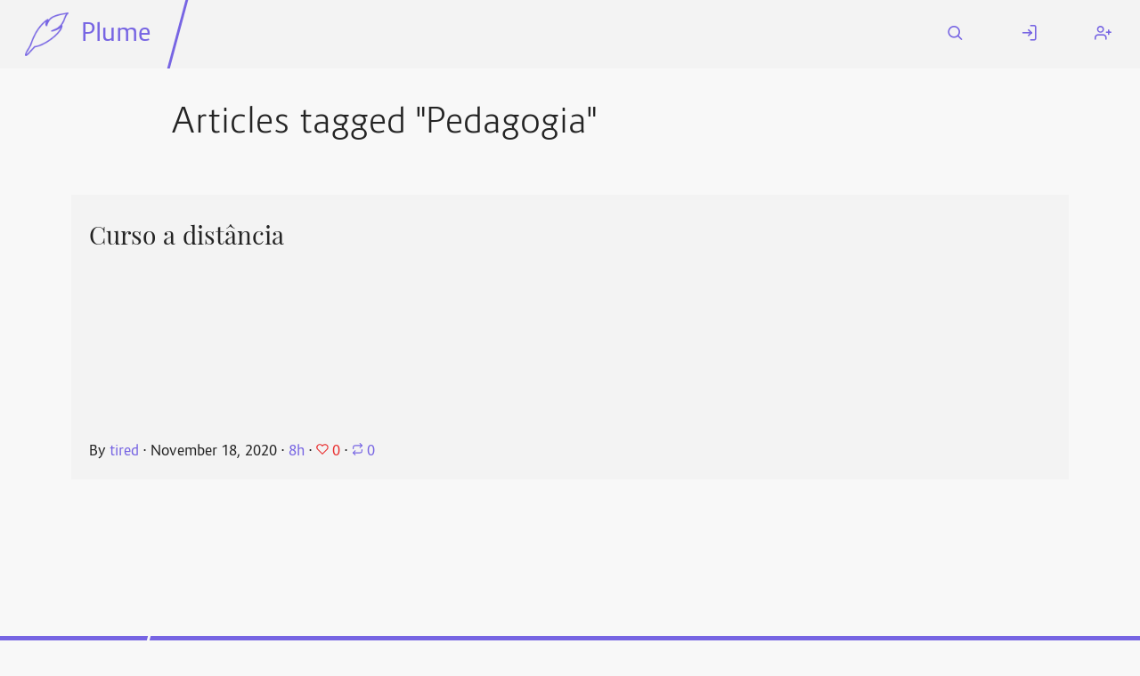

--- FILE ---
content_type: text/html; charset=utf-8
request_url: https://plume.deuxfleurs.fr/tag/Pedagogia
body_size: 1187
content:
<!DOCTYPE html>
<html class="default-light">
    <head>
        <meta charset="utf-8" />
        <title>Articles tagged &quot;Pedagogia&quot; ⋅ Plume</title>
        <meta name="viewport" content="width=device-width, initial-scale=1" />
        <link rel="stylesheet" href="/static/cached/b53a594d/css/default-light/theme.css" />
        <link rel="manifest" href="/manifest.json" />
        <link rel="icon" type="image/png" href="/static/cached/b53a594d/icons/trwnh/feather-filled/plumeFeatherFilled64.png">
        <meta content='#282c37' name='theme-color'/>
        
    </head>
    <body>
        <header>
            <nav id="menu">
                <a href="#" aria-label="Menu" title="Menu" role="button" aria-haspopup="true" aria-controls="content" aria-epanded="false"><i class="icon icon-menu"></i></a>
            </nav>
            <div id="content" role="menu" aria-labelled-by="menu">
                <nav>
                    <a href="/" class="title">
                        <img src="/static/cached/b53a594d/icons/trwnh/feather/plumeFeather256.png">
                        <p>Plume</p>
                    </a>
                    <hr/>
                    
                </nav>
                <nav class="right-nav">
                    
                        <a href="/search">
                            <i class="icon icon-search"></i>
                            <span class="mobile-label">Search</span>
                        </a>
                        <a href="/login">
                            <i class="icon icon-log-in"></i>
                            <span class="mobile-label">Log In</span>
                        </a>
                        <a href="/users/new">
                            <i class="icon icon-user-plus"></i>
                            <span class="mobile-label">Register</span>
                        </a>
                    
                </nav>
            </div>
        </header>
        <div class="messages">
            
        </div>
        <main>
            
    <h1>Articles tagged &quot;Pedagogia&quot;</h1>

    
        <div class="cards">
            
                <div class="card h-entry">
    
    <header dir="auto">
        <h3 class="p-name">
            <a class="u-url" href="/~/8h@blog.rcp.tf/Curso%20a%20dist%C3%A2ncia">
                Curso a distância
            </a>
        </h3>
        
    </header>
    <main>
        <p class="p-summary" dir="auto"></p>
    </main>
    <footer class="authors">
        <div>
            By <a class="p-author h-card" href="/@/tired@blog.rcp.tf">tired</a>
            
                ⋅ <span class="dt-published" datetime="2020-11-18 17:41:52">November 18, 2020</span>
            
            ⋅ <a href="/~/8h@blog.rcp.tf">8h</a>
            ⋅
        </div>
        
            <div>
                <span class="likes" aria-label="0 likes" title="0 likes">
                    <svg class="feather"><use xlink:href="/static/images/feather-sprite.svg#heart"/></svg> 0
                </span>
                ⋅
                <span class="reshares" aria-label="0 boost" title="0 boosts">
                    <svg class="feather"><use xlink:href="/static/images/feather-sprite.svg#repeat"/></svg> 0
                </span>
            </div>
        
    </footer>
</div>

            
        </div>
    
    <div class="pagination" dir="auto"></div>

        </main>
        <footer>
            <hr/>
            <div>
                <h3>deuxfleurs</h3>
                <a href="/about">About this instance</a>
                <a href="/privacy">Privacy policy</a>
                
            </div>
            <div>
                <h3>Plume 0.7.3-dev</h3>
                <a href="https://docs.joinplu.me">Documentation</a>
                <a href="https://github.com/Plume-org/Plume">Source code</a>
                <a href="https://matrix.to/#/#plume-blog:matrix.org">Matrix room</a>
            </div>
        </footer>
        <script type="module">
          import init from '/static/cached/b53a594d/plume_front.js';
          (async () => await init())();
        </script>
    </body>
</html>



--- FILE ---
content_type: application/javascript
request_url: https://plume.deuxfleurs.fr/static/cached/b53a594d/plume_front.js
body_size: 6019
content:
let wasm;

const cachedTextDecoder = (typeof TextDecoder !== 'undefined' ? new TextDecoder('utf-8', { ignoreBOM: true, fatal: true }) : { decode: () => { throw Error('TextDecoder not available') } } );

if (typeof TextDecoder !== 'undefined') { cachedTextDecoder.decode(); };

let cachedUint8ArrayMemory0 = null;

function getUint8ArrayMemory0() {
    if (cachedUint8ArrayMemory0 === null || cachedUint8ArrayMemory0.byteLength === 0) {
        cachedUint8ArrayMemory0 = new Uint8Array(wasm.memory.buffer);
    }
    return cachedUint8ArrayMemory0;
}

function getStringFromWasm0(ptr, len) {
    ptr = ptr >>> 0;
    return cachedTextDecoder.decode(getUint8ArrayMemory0().subarray(ptr, ptr + len));
}

function addToExternrefTable0(obj) {
    const idx = wasm.__externref_table_alloc();
    wasm.__wbindgen_export_2.set(idx, obj);
    return idx;
}

function handleError(f, args) {
    try {
        return f.apply(this, args);
    } catch (e) {
        const idx = addToExternrefTable0(e);
        wasm.__wbindgen_exn_store(idx);
    }
}

function isLikeNone(x) {
    return x === undefined || x === null;
}

let WASM_VECTOR_LEN = 0;

const cachedTextEncoder = (typeof TextEncoder !== 'undefined' ? new TextEncoder('utf-8') : { encode: () => { throw Error('TextEncoder not available') } } );

const encodeString = (typeof cachedTextEncoder.encodeInto === 'function'
    ? function (arg, view) {
    return cachedTextEncoder.encodeInto(arg, view);
}
    : function (arg, view) {
    const buf = cachedTextEncoder.encode(arg);
    view.set(buf);
    return {
        read: arg.length,
        written: buf.length
    };
});

function passStringToWasm0(arg, malloc, realloc) {

    if (realloc === undefined) {
        const buf = cachedTextEncoder.encode(arg);
        const ptr = malloc(buf.length, 1) >>> 0;
        getUint8ArrayMemory0().subarray(ptr, ptr + buf.length).set(buf);
        WASM_VECTOR_LEN = buf.length;
        return ptr;
    }

    let len = arg.length;
    let ptr = malloc(len, 1) >>> 0;

    const mem = getUint8ArrayMemory0();

    let offset = 0;

    for (; offset < len; offset++) {
        const code = arg.charCodeAt(offset);
        if (code > 0x7F) break;
        mem[ptr + offset] = code;
    }

    if (offset !== len) {
        if (offset !== 0) {
            arg = arg.slice(offset);
        }
        ptr = realloc(ptr, len, len = offset + arg.length * 3, 1) >>> 0;
        const view = getUint8ArrayMemory0().subarray(ptr + offset, ptr + len);
        const ret = encodeString(arg, view);

        offset += ret.written;
        ptr = realloc(ptr, len, offset, 1) >>> 0;
    }

    WASM_VECTOR_LEN = offset;
    return ptr;
}

let cachedDataViewMemory0 = null;

function getDataViewMemory0() {
    if (cachedDataViewMemory0 === null || cachedDataViewMemory0.buffer.detached === true || (cachedDataViewMemory0.buffer.detached === undefined && cachedDataViewMemory0.buffer !== wasm.memory.buffer)) {
        cachedDataViewMemory0 = new DataView(wasm.memory.buffer);
    }
    return cachedDataViewMemory0;
}

const CLOSURE_DTORS = (typeof FinalizationRegistry === 'undefined')
    ? { register: () => {}, unregister: () => {} }
    : new FinalizationRegistry(state => {
    wasm.__wbindgen_export_6.get(state.dtor)(state.a, state.b)
});

function makeMutClosure(arg0, arg1, dtor, f) {
    const state = { a: arg0, b: arg1, cnt: 1, dtor };
    const real = (...args) => {
        // First up with a closure we increment the internal reference
        // count. This ensures that the Rust closure environment won't
        // be deallocated while we're invoking it.
        state.cnt++;
        const a = state.a;
        state.a = 0;
        try {
            return f(a, state.b, ...args);
        } finally {
            if (--state.cnt === 0) {
                wasm.__wbindgen_export_6.get(state.dtor)(a, state.b);
                CLOSURE_DTORS.unregister(state);
            } else {
                state.a = a;
            }
        }
    };
    real.original = state;
    CLOSURE_DTORS.register(real, state, state);
    return real;
}

function debugString(val) {
    // primitive types
    const type = typeof val;
    if (type == 'number' || type == 'boolean' || val == null) {
        return  `${val}`;
    }
    if (type == 'string') {
        return `"${val}"`;
    }
    if (type == 'symbol') {
        const description = val.description;
        if (description == null) {
            return 'Symbol';
        } else {
            return `Symbol(${description})`;
        }
    }
    if (type == 'function') {
        const name = val.name;
        if (typeof name == 'string' && name.length > 0) {
            return `Function(${name})`;
        } else {
            return 'Function';
        }
    }
    // objects
    if (Array.isArray(val)) {
        const length = val.length;
        let debug = '[';
        if (length > 0) {
            debug += debugString(val[0]);
        }
        for(let i = 1; i < length; i++) {
            debug += ', ' + debugString(val[i]);
        }
        debug += ']';
        return debug;
    }
    // Test for built-in
    const builtInMatches = /\[object ([^\]]+)\]/.exec(toString.call(val));
    let className;
    if (builtInMatches && builtInMatches.length > 1) {
        className = builtInMatches[1];
    } else {
        // Failed to match the standard '[object ClassName]'
        return toString.call(val);
    }
    if (className == 'Object') {
        // we're a user defined class or Object
        // JSON.stringify avoids problems with cycles, and is generally much
        // easier than looping through ownProperties of `val`.
        try {
            return 'Object(' + JSON.stringify(val) + ')';
        } catch (_) {
            return 'Object';
        }
    }
    // errors
    if (val instanceof Error) {
        return `${val.name}: ${val.message}\n${val.stack}`;
    }
    // TODO we could test for more things here, like `Set`s and `Map`s.
    return className;
}

export function main() {
    wasm.main();
}

function __wbg_adapter_22(arg0, arg1, arg2) {
    wasm.closure56_externref_shim(arg0, arg1, arg2);
}

function __wbg_adapter_33(arg0, arg1) {
    wasm._dyn_core__ops__function__FnMut_____Output___R_as_wasm_bindgen__closure__WasmClosure___describe__invoke__ha1f1a1f7b89d2176(arg0, arg1);
}

async function __wbg_load(module, imports) {
    if (typeof Response === 'function' && module instanceof Response) {
        if (typeof WebAssembly.instantiateStreaming === 'function') {
            try {
                return await WebAssembly.instantiateStreaming(module, imports);

            } catch (e) {
                if (module.headers.get('Content-Type') != 'application/wasm') {
                    console.warn("`WebAssembly.instantiateStreaming` failed because your server does not serve Wasm with `application/wasm` MIME type. Falling back to `WebAssembly.instantiate` which is slower. Original error:\n", e);

                } else {
                    throw e;
                }
            }
        }

        const bytes = await module.arrayBuffer();
        return await WebAssembly.instantiate(bytes, imports);

    } else {
        const instance = await WebAssembly.instantiate(module, imports);

        if (instance instanceof WebAssembly.Instance) {
            return { instance, module };

        } else {
            return instance;
        }
    }
}

function __wbg_get_imports() {
    const imports = {};
    imports.wbg = {};
    imports.wbg.__wbg_addEventListener_90e553fdce254421 = function() { return handleError(function (arg0, arg1, arg2, arg3) {
        arg0.addEventListener(getStringFromWasm0(arg1, arg2), arg3);
    }, arguments) };
    imports.wbg.__wbg_add_9b5191a4a4f767dc = function() { return handleError(function (arg0, arg1, arg2) {
        arg0.add(getStringFromWasm0(arg1, arg2));
    }, arguments) };
    imports.wbg.__wbg_appendChild_8204974b7328bf98 = function() { return handleError(function (arg0, arg1) {
        const ret = arg0.appendChild(arg1);
        return ret;
    }, arguments) };
    imports.wbg.__wbg_blur_c2ad8cc71bac3974 = function() { return handleError(function (arg0) {
        arg0.blur();
    }, arguments) };
    imports.wbg.__wbg_body_942ea927546a04ba = function(arg0) {
        const ret = arg0.body;
        return isLikeNone(ret) ? 0 : addToExternrefTable0(ret);
    };
    imports.wbg.__wbg_call_672a4d21634d4a24 = function() { return handleError(function (arg0, arg1) {
        const ret = arg0.call(arg1);
        return ret;
    }, arguments) };
    imports.wbg.__wbg_checked_0591091c28a685f0 = function(arg0) {
        const ret = arg0.checked;
        return ret;
    };
    imports.wbg.__wbg_childNodes_c4423003f3a9441f = function(arg0) {
        const ret = arg0.childNodes;
        return ret;
    };
    imports.wbg.__wbg_classList_3fa995ef71da9e8e = function(arg0) {
        const ret = arg0.classList;
        return ret;
    };
    imports.wbg.__wbg_clearTimeout_b2651b7485c58446 = function(arg0, arg1) {
        arg0.clearTimeout(arg1);
    };
    imports.wbg.__wbg_clipboardData_04bd9c1b0935d7e6 = function(arg0) {
        const ret = arg0.clipboardData;
        return isLikeNone(ret) ? 0 : addToExternrefTable0(ret);
    };
    imports.wbg.__wbg_closest_73ed23f4aa9c0b46 = function() { return handleError(function (arg0, arg1, arg2) {
        const ret = arg0.closest(getStringFromWasm0(arg1, arg2));
        return isLikeNone(ret) ? 0 : addToExternrefTable0(ret);
    }, arguments) };
    imports.wbg.__wbg_confirm_e2474272c4d0acee = function() { return handleError(function (arg0, arg1, arg2) {
        const ret = arg0.confirm(getStringFromWasm0(arg1, arg2));
        return ret;
    }, arguments) };
    imports.wbg.__wbg_createElement_8c9931a732ee2fea = function() { return handleError(function (arg0, arg1, arg2) {
        const ret = arg0.createElement(getStringFromWasm0(arg1, arg2));
        return ret;
    }, arguments) };
    imports.wbg.__wbg_createTextNode_42af1a9f21bb3360 = function(arg0, arg1, arg2) {
        const ret = arg0.createTextNode(getStringFromWasm0(arg1, arg2));
        return ret;
    };
    imports.wbg.__wbg_dataset_81053fc75d7f9006 = function(arg0) {
        const ret = arg0.dataset;
        return ret;
    };
    imports.wbg.__wbg_document_d249400bd7bd996d = function(arg0) {
        const ret = arg0.document;
        return isLikeNone(ret) ? 0 : addToExternrefTable0(ret);
    };
    imports.wbg.__wbg_encodeURIComponent_6f2a4577aed2d0dd = function(arg0, arg1) {
        const ret = encodeURIComponent(getStringFromWasm0(arg0, arg1));
        return ret;
    };
    imports.wbg.__wbg_error_524f506f44df1645 = function(arg0) {
        console.error(arg0);
    };
    imports.wbg.__wbg_error_7534b8e9a36f1ab4 = function(arg0, arg1) {
        let deferred0_0;
        let deferred0_1;
        try {
            deferred0_0 = arg0;
            deferred0_1 = arg1;
            console.error(getStringFromWasm0(arg0, arg1));
        } finally {
            wasm.__wbindgen_free(deferred0_0, deferred0_1, 1);
        }
    };
    imports.wbg.__wbg_execCommand_8a1d8101721e0560 = function() { return handleError(function (arg0, arg1, arg2, arg3, arg4, arg5) {
        const ret = arg0.execCommand(getStringFromWasm0(arg1, arg2), arg3 !== 0, getStringFromWasm0(arg4, arg5));
        return ret;
    }, arguments) };
    imports.wbg.__wbg_focus_7d08b55eba7b368d = function() { return handleError(function (arg0) {
        arg0.focus();
    }, arguments) };
    imports.wbg.__wbg_getAttribute_ea5166be2deba45e = function(arg0, arg1, arg2, arg3) {
        const ret = arg1.getAttribute(getStringFromWasm0(arg2, arg3));
        var ptr1 = isLikeNone(ret) ? 0 : passStringToWasm0(ret, wasm.__wbindgen_malloc, wasm.__wbindgen_realloc);
        var len1 = WASM_VECTOR_LEN;
        getDataViewMemory0().setInt32(arg0 + 4 * 1, len1, true);
        getDataViewMemory0().setInt32(arg0 + 4 * 0, ptr1, true);
    };
    imports.wbg.__wbg_getData_84cc441a50843727 = function() { return handleError(function (arg0, arg1, arg2, arg3) {
        const ret = arg1.getData(getStringFromWasm0(arg2, arg3));
        const ptr1 = passStringToWasm0(ret, wasm.__wbindgen_malloc, wasm.__wbindgen_realloc);
        const len1 = WASM_VECTOR_LEN;
        getDataViewMemory0().setInt32(arg0 + 4 * 1, len1, true);
        getDataViewMemory0().setInt32(arg0 + 4 * 0, ptr1, true);
    }, arguments) };
    imports.wbg.__wbg_getElementById_f827f0d6648718a8 = function(arg0, arg1, arg2) {
        const ret = arg0.getElementById(getStringFromWasm0(arg1, arg2));
        return isLikeNone(ret) ? 0 : addToExternrefTable0(ret);
    };
    imports.wbg.__wbg_get_79e1d7592116244e = function() { return handleError(function (arg0, arg1, arg2, arg3) {
        const ret = arg1[getStringFromWasm0(arg2, arg3)];
        var ptr1 = isLikeNone(ret) ? 0 : passStringToWasm0(ret, wasm.__wbindgen_malloc, wasm.__wbindgen_realloc);
        var len1 = WASM_VECTOR_LEN;
        getDataViewMemory0().setInt32(arg0 + 4 * 1, len1, true);
        getDataViewMemory0().setInt32(arg0 + 4 * 0, ptr1, true);
    }, arguments) };
    imports.wbg.__wbg_get_e27dfaeb6f46bd45 = function(arg0, arg1) {
        const ret = arg0[arg1 >>> 0];
        return isLikeNone(ret) ? 0 : addToExternrefTable0(ret);
    };
    imports.wbg.__wbg_get_f4c75eca0d58d29a = function(arg0, arg1, arg2, arg3) {
        const ret = arg1[getStringFromWasm0(arg2, arg3)];
        var ptr1 = isLikeNone(ret) ? 0 : passStringToWasm0(ret, wasm.__wbindgen_malloc, wasm.__wbindgen_realloc);
        var len1 = WASM_VECTOR_LEN;
        getDataViewMemory0().setInt32(arg0 + 4 * 1, len1, true);
        getDataViewMemory0().setInt32(arg0 + 4 * 0, ptr1, true);
    };
    imports.wbg.__wbg_go_3a0e5baf059c92bc = function() { return handleError(function (arg0, arg1) {
        arg0.go(arg1);
    }, arguments) };
    imports.wbg.__wbg_history_b8221edd09c17656 = function() { return handleError(function (arg0) {
        const ret = arg0.history;
        return ret;
    }, arguments) };
    imports.wbg.__wbg_id_c65402eae48fb242 = function(arg0, arg1) {
        const ret = arg1.id;
        const ptr1 = passStringToWasm0(ret, wasm.__wbindgen_malloc, wasm.__wbindgen_realloc);
        const len1 = WASM_VECTOR_LEN;
        getDataViewMemory0().setInt32(arg0 + 4 * 1, len1, true);
        getDataViewMemory0().setInt32(arg0 + 4 * 0, ptr1, true);
    };
    imports.wbg.__wbg_innerHTML_e1553352fe93921a = function(arg0, arg1) {
        const ret = arg1.innerHTML;
        const ptr1 = passStringToWasm0(ret, wasm.__wbindgen_malloc, wasm.__wbindgen_realloc);
        const len1 = WASM_VECTOR_LEN;
        getDataViewMemory0().setInt32(arg0 + 4 * 1, len1, true);
        getDataViewMemory0().setInt32(arg0 + 4 * 0, ptr1, true);
    };
    imports.wbg.__wbg_innerText_df9aeb9435e40973 = function(arg0, arg1) {
        const ret = arg1.innerText;
        const ptr1 = passStringToWasm0(ret, wasm.__wbindgen_malloc, wasm.__wbindgen_realloc);
        const len1 = WASM_VECTOR_LEN;
        getDataViewMemory0().setInt32(arg0 + 4 * 1, len1, true);
        getDataViewMemory0().setInt32(arg0 + 4 * 0, ptr1, true);
    };
    imports.wbg.__wbg_insertBefore_c181fb91844cd959 = function() { return handleError(function (arg0, arg1, arg2) {
        const ret = arg0.insertBefore(arg1, arg2);
        return ret;
    }, arguments) };
    imports.wbg.__wbg_instanceof_Element_0af65443936d5154 = function(arg0) {
        let result;
        try {
            result = arg0 instanceof Element;
        } catch (_) {
            result = false;
        }
        const ret = result;
        return ret;
    };
    imports.wbg.__wbg_instanceof_HtmlAnchorElement_1ff926b551076f86 = function(arg0) {
        let result;
        try {
            result = arg0 instanceof HTMLAnchorElement;
        } catch (_) {
            result = false;
        }
        const ret = result;
        return ret;
    };
    imports.wbg.__wbg_instanceof_HtmlDocument_c2114067e0fabc29 = function(arg0) {
        let result;
        try {
            result = arg0 instanceof HTMLDocument;
        } catch (_) {
            result = false;
        }
        const ret = result;
        return ret;
    };
    imports.wbg.__wbg_instanceof_HtmlElement_51378c201250b16c = function(arg0) {
        let result;
        try {
            result = arg0 instanceof HTMLElement;
        } catch (_) {
            result = false;
        }
        const ret = result;
        return ret;
    };
    imports.wbg.__wbg_instanceof_HtmlFormElement_339aa0fb9076db8e = function(arg0) {
        let result;
        try {
            result = arg0 instanceof HTMLFormElement;
        } catch (_) {
            result = false;
        }
        const ret = result;
        return ret;
    };
    imports.wbg.__wbg_instanceof_HtmlInputElement_12d71bf2d15dd19e = function(arg0) {
        let result;
        try {
            result = arg0 instanceof HTMLInputElement;
        } catch (_) {
            result = false;
        }
        const ret = result;
        return ret;
    };
    imports.wbg.__wbg_instanceof_HtmlSelectElement_2ae72edd07bf938c = function(arg0) {
        let result;
        try {
            result = arg0 instanceof HTMLSelectElement;
        } catch (_) {
            result = false;
        }
        const ret = result;
        return ret;
    };
    imports.wbg.__wbg_instanceof_HtmlTextAreaElement_83a92f8ba4fb63ae = function(arg0) {
        let result;
        try {
            result = arg0 instanceof HTMLTextAreaElement;
        } catch (_) {
            result = false;
        }
        const ret = result;
        return ret;
    };
    imports.wbg.__wbg_instanceof_Window_def73ea0955fc569 = function(arg0) {
        let result;
        try {
            result = arg0 instanceof Window;
        } catch (_) {
            result = false;
        }
        const ret = result;
        return ret;
    };
    imports.wbg.__wbg_key_7b5c6cb539be8e13 = function(arg0, arg1) {
        const ret = arg1.key;
        const ptr1 = passStringToWasm0(ret, wasm.__wbindgen_malloc, wasm.__wbindgen_realloc);
        const len1 = WASM_VECTOR_LEN;
        getDataViewMemory0().setInt32(arg0 + 4 * 1, len1, true);
        getDataViewMemory0().setInt32(arg0 + 4 * 0, ptr1, true);
    };
    imports.wbg.__wbg_language_d871ec78ee8eec62 = function(arg0, arg1) {
        const ret = arg1.language;
        var ptr1 = isLikeNone(ret) ? 0 : passStringToWasm0(ret, wasm.__wbindgen_malloc, wasm.__wbindgen_realloc);
        var len1 = WASM_VECTOR_LEN;
        getDataViewMemory0().setInt32(arg0 + 4 * 1, len1, true);
        getDataViewMemory0().setInt32(arg0 + 4 * 0, ptr1, true);
    };
    imports.wbg.__wbg_length_49b2ba67f0897e97 = function(arg0) {
        const ret = arg0.length;
        return ret;
    };
    imports.wbg.__wbg_length_d56737991078581b = function(arg0) {
        const ret = arg0.length;
        return ret;
    };
    imports.wbg.__wbg_localStorage_1406c99c39728187 = function() { return handleError(function (arg0) {
        const ret = arg0.localStorage;
        return isLikeNone(ret) ? 0 : addToExternrefTable0(ret);
    }, arguments) };
    imports.wbg.__wbg_location_350d99456c2f3693 = function(arg0) {
        const ret = arg0.location;
        return ret;
    };
    imports.wbg.__wbg_log_c222819a41e063d3 = function(arg0) {
        console.log(arg0);
    };
    imports.wbg.__wbg_name_8d86849a56734224 = function(arg0, arg1) {
        const ret = arg1.name;
        const ptr1 = passStringToWasm0(ret, wasm.__wbindgen_malloc, wasm.__wbindgen_realloc);
        const len1 = WASM_VECTOR_LEN;
        getDataViewMemory0().setInt32(arg0 + 4 * 1, len1, true);
        getDataViewMemory0().setInt32(arg0 + 4 * 0, ptr1, true);
    };
    imports.wbg.__wbg_navigator_1577371c070c8947 = function(arg0) {
        const ret = arg0.navigator;
        return ret;
    };
    imports.wbg.__wbg_new_31a97dac4f10fab7 = function(arg0) {
        const ret = new Date(arg0);
        return ret;
    };
    imports.wbg.__wbg_new_63847613cde5d4bc = function(arg0, arg1, arg2, arg3) {
        const ret = new RegExp(getStringFromWasm0(arg0, arg1), getStringFromWasm0(arg2, arg3));
        return ret;
    };
    imports.wbg.__wbg_new_78feb108b6472713 = function() {
        const ret = new Array();
        return ret;
    };
    imports.wbg.__wbg_new_8a6f238a6ece86ea = function() {
        const ret = new Error();
        return ret;
    };
    imports.wbg.__wbg_newnoargs_105ed471475aaf50 = function(arg0, arg1) {
        const ret = new Function(getStringFromWasm0(arg0, arg1));
        return ret;
    };
    imports.wbg.__wbg_nextSibling_f17f68d089a20939 = function(arg0) {
        const ret = arg0.nextSibling;
        return isLikeNone(ret) ? 0 : addToExternrefTable0(ret);
    };
    imports.wbg.__wbg_nodeType_5e1153141daac26a = function(arg0) {
        const ret = arg0.nodeType;
        return ret;
    };
    imports.wbg.__wbg_nodeValue_6ff4f14870c43bd9 = function(arg0, arg1) {
        const ret = arg1.nodeValue;
        var ptr1 = isLikeNone(ret) ? 0 : passStringToWasm0(ret, wasm.__wbindgen_malloc, wasm.__wbindgen_realloc);
        var len1 = WASM_VECTOR_LEN;
        getDataViewMemory0().setInt32(arg0 + 4 * 1, len1, true);
        getDataViewMemory0().setInt32(arg0 + 4 * 0, ptr1, true);
    };
    imports.wbg.__wbg_now_807e54c39636c349 = function() {
        const ret = Date.now();
        return ret;
    };
    imports.wbg.__wbg_outerHTML_69175e02bad1633b = function(arg0, arg1) {
        const ret = arg1.outerHTML;
        const ptr1 = passStringToWasm0(ret, wasm.__wbindgen_malloc, wasm.__wbindgen_realloc);
        const len1 = WASM_VECTOR_LEN;
        getDataViewMemory0().setInt32(arg0 + 4 * 1, len1, true);
        getDataViewMemory0().setInt32(arg0 + 4 * 0, ptr1, true);
    };
    imports.wbg.__wbg_parentElement_be28a1a931f9c9b7 = function(arg0) {
        const ret = arg0.parentElement;
        return isLikeNone(ret) ? 0 : addToExternrefTable0(ret);
    };
    imports.wbg.__wbg_pathname_f525fe3ba3d01fcf = function() { return handleError(function (arg0, arg1) {
        const ret = arg1.pathname;
        const ptr1 = passStringToWasm0(ret, wasm.__wbindgen_malloc, wasm.__wbindgen_realloc);
        const len1 = WASM_VECTOR_LEN;
        getDataViewMemory0().setInt32(arg0 + 4 * 1, len1, true);
        getDataViewMemory0().setInt32(arg0 + 4 * 0, ptr1, true);
    }, arguments) };
    imports.wbg.__wbg_preventDefault_c2314fd813c02b3c = function(arg0) {
        arg0.preventDefault();
    };
    imports.wbg.__wbg_querySelectorAll_40998fd748f057ef = function() { return handleError(function (arg0, arg1, arg2) {
        const ret = arg0.querySelectorAll(getStringFromWasm0(arg1, arg2));
        return ret;
    }, arguments) };
    imports.wbg.__wbg_querySelector_c69f8b573958906b = function() { return handleError(function (arg0, arg1, arg2) {
        const ret = arg0.querySelector(getStringFromWasm0(arg1, arg2));
        return isLikeNone(ret) ? 0 : addToExternrefTable0(ret);
    }, arguments) };
    imports.wbg.__wbg_removeChild_841bf1dc802c0a2c = function() { return handleError(function (arg0, arg1) {
        const ret = arg0.removeChild(arg1);
        return ret;
    }, arguments) };
    imports.wbg.__wbg_removeItem_9d2669ee3bba6f7d = function() { return handleError(function (arg0, arg1, arg2) {
        arg0.removeItem(getStringFromWasm0(arg1, arg2));
    }, arguments) };
    imports.wbg.__wbg_remove_282d941ca37d0c63 = function() { return handleError(function (arg0, arg1, arg2) {
        arg0.remove(getStringFromWasm0(arg1, arg2));
    }, arguments) };
    imports.wbg.__wbg_replace_4ffadecc1813eeb7 = function(arg0, arg1, arg2, arg3, arg4) {
        const ret = arg0.replace(getStringFromWasm0(arg1, arg2), getStringFromWasm0(arg3, arg4));
        return ret;
    };
    imports.wbg.__wbg_replace_5f8f0dfb7c0efb12 = function(arg0, arg1, arg2, arg3) {
        const ret = arg0.replace(arg1, getStringFromWasm0(arg2, arg3));
        return ret;
    };
    imports.wbg.__wbg_setAttribute_2704501201f15687 = function() { return handleError(function (arg0, arg1, arg2, arg3, arg4) {
        arg0.setAttribute(getStringFromWasm0(arg1, arg2), getStringFromWasm0(arg3, arg4));
    }, arguments) };
    imports.wbg.__wbg_setProperty_f2cf326652b9a713 = function() { return handleError(function (arg0, arg1, arg2, arg3, arg4) {
        arg0.setProperty(getStringFromWasm0(arg1, arg2), getStringFromWasm0(arg3, arg4));
    }, arguments) };
    imports.wbg.__wbg_setTimeout_360b2cfb66ec92c4 = function() { return handleError(function (arg0, arg1, arg2, arg3) {
        const ret = arg0.setTimeout(arg1, arg2, ...arg3);
        return ret;
    }, arguments) };
    imports.wbg.__wbg_setTimeout_f2fe5af8e3debeb3 = function() { return handleError(function (arg0, arg1, arg2) {
        const ret = arg0.setTimeout(arg1, arg2);
        return ret;
    }, arguments) };
    imports.wbg.__wbg_set_2ae42725079709b3 = function() { return handleError(function (arg0, arg1, arg2, arg3, arg4) {
        arg0[getStringFromWasm0(arg1, arg2)] = getStringFromWasm0(arg3, arg4);
    }, arguments) };
    imports.wbg.__wbg_set_d9a72c1550e3f2b5 = function() { return handleError(function (arg0, arg1, arg2, arg3, arg4) {
        arg0[getStringFromWasm0(arg1, arg2)] = getStringFromWasm0(arg3, arg4);
    }, arguments) };
    imports.wbg.__wbg_setchecked_5024c3767a6970c2 = function(arg0, arg1) {
        arg0.checked = arg1 !== 0;
    };
    imports.wbg.__wbg_sethref_5d8095525d8737d4 = function(arg0, arg1, arg2) {
        arg0.href = getStringFromWasm0(arg1, arg2);
    };
    imports.wbg.__wbg_setid_d1300d55a412791b = function(arg0, arg1, arg2) {
        arg0.id = getStringFromWasm0(arg1, arg2);
    };
    imports.wbg.__wbg_setinnerHTML_31bde41f835786f7 = function(arg0, arg1, arg2) {
        arg0.innerHTML = getStringFromWasm0(arg1, arg2);
    };
    imports.wbg.__wbg_setinnerText_b11978b8158639c4 = function(arg0, arg1, arg2) {
        arg0.innerText = getStringFromWasm0(arg1, arg2);
    };
    imports.wbg.__wbg_setname_fc436ede35bd8af1 = function(arg0, arg1, arg2) {
        arg0.name = getStringFromWasm0(arg1, arg2);
    };
    imports.wbg.__wbg_settype_2a902a4a235bb64a = function(arg0, arg1, arg2) {
        arg0.type = getStringFromWasm0(arg1, arg2);
    };
    imports.wbg.__wbg_setvalue_08d17a42e5d5069d = function(arg0, arg1, arg2) {
        arg0.value = getStringFromWasm0(arg1, arg2);
    };
    imports.wbg.__wbg_setvalue_6ad9ef6c692ea746 = function(arg0, arg1, arg2) {
        arg0.value = getStringFromWasm0(arg1, arg2);
    };
    imports.wbg.__wbg_setvalue_f76614f551612e39 = function(arg0, arg1, arg2) {
        arg0.value = getStringFromWasm0(arg1, arg2);
    };
    imports.wbg.__wbg_stack_0ed75d68575b0f3c = function(arg0, arg1) {
        const ret = arg1.stack;
        const ptr1 = passStringToWasm0(ret, wasm.__wbindgen_malloc, wasm.__wbindgen_realloc);
        const len1 = WASM_VECTOR_LEN;
        getDataViewMemory0().setInt32(arg0 + 4 * 1, len1, true);
        getDataViewMemory0().setInt32(arg0 + 4 * 0, ptr1, true);
    };
    imports.wbg.__wbg_static_accessor_GLOBAL_88a902d13a557d07 = function() {
        const ret = typeof global === 'undefined' ? null : global;
        return isLikeNone(ret) ? 0 : addToExternrefTable0(ret);
    };
    imports.wbg.__wbg_static_accessor_GLOBAL_THIS_56578be7e9f832b0 = function() {
        const ret = typeof globalThis === 'undefined' ? null : globalThis;
        return isLikeNone(ret) ? 0 : addToExternrefTable0(ret);
    };
    imports.wbg.__wbg_static_accessor_SELF_37c5d418e4bf5819 = function() {
        const ret = typeof self === 'undefined' ? null : self;
        return isLikeNone(ret) ? 0 : addToExternrefTable0(ret);
    };
    imports.wbg.__wbg_static_accessor_WINDOW_5de37043a91a9c40 = function() {
        const ret = typeof window === 'undefined' ? null : window;
        return isLikeNone(ret) ? 0 : addToExternrefTable0(ret);
    };
    imports.wbg.__wbg_style_fb30c14e5815805c = function(arg0) {
        const ret = arg0.style;
        return ret;
    };
    imports.wbg.__wbg_submit_f9a346a4ea344d6d = function() { return handleError(function (arg0) {
        arg0.submit();
    }, arguments) };
    imports.wbg.__wbg_tagName_b284ab9c1479c38d = function(arg0, arg1) {
        const ret = arg1.tagName;
        const ptr1 = passStringToWasm0(ret, wasm.__wbindgen_malloc, wasm.__wbindgen_realloc);
        const len1 = WASM_VECTOR_LEN;
        getDataViewMemory0().setInt32(arg0 + 4 * 1, len1, true);
        getDataViewMemory0().setInt32(arg0 + 4 * 0, ptr1, true);
    };
    imports.wbg.__wbg_target_0a62d9d79a2a1ede = function(arg0) {
        const ret = arg0.target;
        return isLikeNone(ret) ? 0 : addToExternrefTable0(ret);
    };
    imports.wbg.__wbg_toDateString_a32d3e19c034f890 = function(arg0) {
        const ret = arg0.toDateString();
        return ret;
    };
    imports.wbg.__wbg_value_1d971aac958c6f2f = function(arg0, arg1) {
        const ret = arg1.value;
        const ptr1 = passStringToWasm0(ret, wasm.__wbindgen_malloc, wasm.__wbindgen_realloc);
        const len1 = WASM_VECTOR_LEN;
        getDataViewMemory0().setInt32(arg0 + 4 * 1, len1, true);
        getDataViewMemory0().setInt32(arg0 + 4 * 0, ptr1, true);
    };
    imports.wbg.__wbg_value_91cbf0dd3ab84c1e = function(arg0, arg1) {
        const ret = arg1.value;
        const ptr1 = passStringToWasm0(ret, wasm.__wbindgen_malloc, wasm.__wbindgen_realloc);
        const len1 = WASM_VECTOR_LEN;
        getDataViewMemory0().setInt32(arg0 + 4 * 1, len1, true);
        getDataViewMemory0().setInt32(arg0 + 4 * 0, ptr1, true);
    };
    imports.wbg.__wbg_value_d2c3b815cdf98d46 = function(arg0, arg1) {
        const ret = arg1.value;
        const ptr1 = passStringToWasm0(ret, wasm.__wbindgen_malloc, wasm.__wbindgen_realloc);
        const len1 = WASM_VECTOR_LEN;
        getDataViewMemory0().setInt32(arg0 + 4 * 1, len1, true);
        getDataViewMemory0().setInt32(arg0 + 4 * 0, ptr1, true);
    };
    imports.wbg.__wbindgen_cb_drop = function(arg0) {
        const obj = arg0.original;
        if (obj.cnt-- == 1) {
            obj.a = 0;
            return true;
        }
        const ret = false;
        return ret;
    };
    imports.wbg.__wbindgen_closure_wrapper209 = function(arg0, arg1, arg2) {
        const ret = makeMutClosure(arg0, arg1, 57, __wbg_adapter_22);
        return ret;
    };
    imports.wbg.__wbindgen_closure_wrapper211 = function(arg0, arg1, arg2) {
        const ret = makeMutClosure(arg0, arg1, 57, __wbg_adapter_22);
        return ret;
    };
    imports.wbg.__wbindgen_closure_wrapper213 = function(arg0, arg1, arg2) {
        const ret = makeMutClosure(arg0, arg1, 57, __wbg_adapter_22);
        return ret;
    };
    imports.wbg.__wbindgen_closure_wrapper215 = function(arg0, arg1, arg2) {
        const ret = makeMutClosure(arg0, arg1, 57, __wbg_adapter_22);
        return ret;
    };
    imports.wbg.__wbindgen_closure_wrapper217 = function(arg0, arg1, arg2) {
        const ret = makeMutClosure(arg0, arg1, 57, __wbg_adapter_22);
        return ret;
    };
    imports.wbg.__wbindgen_closure_wrapper219 = function(arg0, arg1, arg2) {
        const ret = makeMutClosure(arg0, arg1, 57, __wbg_adapter_33);
        return ret;
    };
    imports.wbg.__wbindgen_closure_wrapper221 = function(arg0, arg1, arg2) {
        const ret = makeMutClosure(arg0, arg1, 57, __wbg_adapter_22);
        return ret;
    };
    imports.wbg.__wbindgen_debug_string = function(arg0, arg1) {
        const ret = debugString(arg1);
        const ptr1 = passStringToWasm0(ret, wasm.__wbindgen_malloc, wasm.__wbindgen_realloc);
        const len1 = WASM_VECTOR_LEN;
        getDataViewMemory0().setInt32(arg0 + 4 * 1, len1, true);
        getDataViewMemory0().setInt32(arg0 + 4 * 0, ptr1, true);
    };
    imports.wbg.__wbindgen_init_externref_table = function() {
        const table = wasm.__wbindgen_export_2;
        const offset = table.grow(4);
        table.set(0, undefined);
        table.set(offset + 0, undefined);
        table.set(offset + 1, null);
        table.set(offset + 2, true);
        table.set(offset + 3, false);
        ;
    };
    imports.wbg.__wbindgen_is_undefined = function(arg0) {
        const ret = arg0 === undefined;
        return ret;
    };
    imports.wbg.__wbindgen_number_new = function(arg0) {
        const ret = arg0;
        return ret;
    };
    imports.wbg.__wbindgen_string_get = function(arg0, arg1) {
        const obj = arg1;
        const ret = typeof(obj) === 'string' ? obj : undefined;
        var ptr1 = isLikeNone(ret) ? 0 : passStringToWasm0(ret, wasm.__wbindgen_malloc, wasm.__wbindgen_realloc);
        var len1 = WASM_VECTOR_LEN;
        getDataViewMemory0().setInt32(arg0 + 4 * 1, len1, true);
        getDataViewMemory0().setInt32(arg0 + 4 * 0, ptr1, true);
    };
    imports.wbg.__wbindgen_string_new = function(arg0, arg1) {
        const ret = getStringFromWasm0(arg0, arg1);
        return ret;
    };
    imports.wbg.__wbindgen_throw = function(arg0, arg1) {
        throw new Error(getStringFromWasm0(arg0, arg1));
    };

    return imports;
}

function __wbg_init_memory(imports, memory) {

}

function __wbg_finalize_init(instance, module) {
    wasm = instance.exports;
    __wbg_init.__wbindgen_wasm_module = module;
    cachedDataViewMemory0 = null;
    cachedUint8ArrayMemory0 = null;


    wasm.__wbindgen_start();
    return wasm;
}

function initSync(module) {
    if (wasm !== undefined) return wasm;


    if (typeof module !== 'undefined') {
        if (Object.getPrototypeOf(module) === Object.prototype) {
            ({module} = module)
        } else {
            console.warn('using deprecated parameters for `initSync()`; pass a single object instead')
        }
    }

    const imports = __wbg_get_imports();

    __wbg_init_memory(imports);

    if (!(module instanceof WebAssembly.Module)) {
        module = new WebAssembly.Module(module);
    }

    const instance = new WebAssembly.Instance(module, imports);

    return __wbg_finalize_init(instance, module);
}

async function __wbg_init(module_or_path) {
    if (wasm !== undefined) return wasm;


    if (typeof module_or_path !== 'undefined') {
        if (Object.getPrototypeOf(module_or_path) === Object.prototype) {
            ({module_or_path} = module_or_path)
        } else {
            console.warn('using deprecated parameters for the initialization function; pass a single object instead')
        }
    }

    if (typeof module_or_path === 'undefined') {
        module_or_path = new URL('plume_front_bg.wasm', import.meta.url);
    }
    const imports = __wbg_get_imports();

    if (typeof module_or_path === 'string' || (typeof Request === 'function' && module_or_path instanceof Request) || (typeof URL === 'function' && module_or_path instanceof URL)) {
        module_or_path = fetch(module_or_path);
    }

    __wbg_init_memory(imports);

    const { instance, module } = await __wbg_load(await module_or_path, imports);

    return __wbg_finalize_init(instance, module);
}

export { initSync };
export default __wbg_init;
